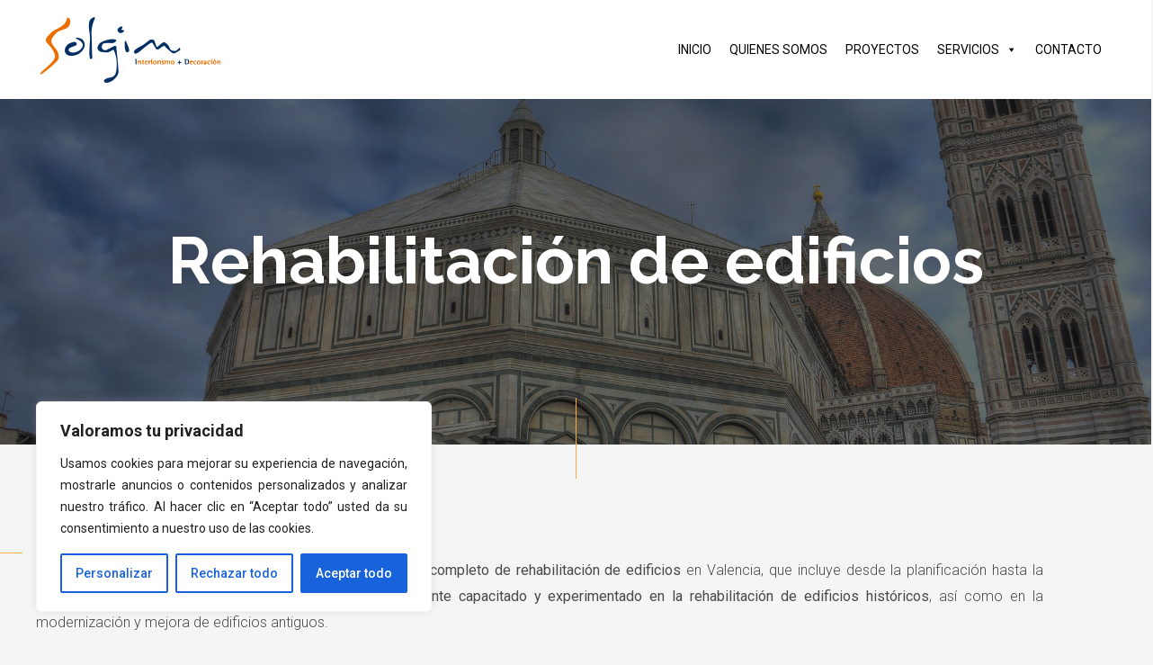

--- FILE ---
content_type: text/css
request_url: https://solgim.com/wp-content/uploads/elementor/css/post-1368.css?ver=1705400852
body_size: 604
content:
.elementor-1368 .elementor-element.elementor-element-7d439393:not(.elementor-motion-effects-element-type-background), .elementor-1368 .elementor-element.elementor-element-7d439393 > .elementor-motion-effects-container > .elementor-motion-effects-layer{background-color:var( --e-global-color-astglobalcolor2 );background-image:url("http://solgim.com/wp-content/uploads/2023/02/cathedral-gd97a39193_1920.jpg");background-position:center center;background-repeat:no-repeat;background-size:cover;}.elementor-1368 .elementor-element.elementor-element-7d439393 > .elementor-background-overlay{background-color:var( --e-global-color-astglobalcolor2 );opacity:0.64;transition:background 0.3s, border-radius 0.3s, opacity 0.3s;}.elementor-1368 .elementor-element.elementor-element-7d439393{transition:background 0.3s, border 0.3s, border-radius 0.3s, box-shadow 0.3s;padding:240px 0px 0px 0px;}.elementor-1368 .elementor-element.elementor-element-7b415e3{text-align:center;}.elementor-1368 .elementor-element.elementor-element-7b415e3 .elementor-heading-title{color:#FFFFFF;}.elementor-1368 .elementor-element.elementor-element-6add383c{--divider-border-style:solid;--divider-color:var( --e-global-color-astglobalcolor0 );--divider-border-width:90px;z-index:0;}.elementor-1368 .elementor-element.elementor-element-6add383c .elementor-divider-separator{width:1px;margin:0 auto;margin-center:0;}.elementor-1368 .elementor-element.elementor-element-6add383c .elementor-divider{text-align:center;padding-top:2px;padding-bottom:2px;}.elementor-1368 .elementor-element.elementor-element-6add383c > .elementor-widget-container{margin:80px 0px -40px 0px;}.elementor-1368 .elementor-element.elementor-element-5bab5e22 > .elementor-container > .elementor-column > .elementor-widget-wrap{align-content:center;align-items:center;}.elementor-1368 .elementor-element.elementor-element-5bab5e22{padding:120px 0px 50px 0px;}.elementor-1368 .elementor-element.elementor-element-2c72dcdd > .elementor-element-populated{margin:0px 80px 0px 0px;--e-column-margin-right:80px;--e-column-margin-left:0px;}.elementor-1368 .elementor-element.elementor-element-3042a717{--divider-border-style:solid;--divider-color:var( --e-global-color-astglobalcolor0 );--divider-border-width:1px;width:auto;max-width:auto;align-self:center;}.elementor-1368 .elementor-element.elementor-element-3042a717 .elementor-divider-separator{width:40px;}.elementor-1368 .elementor-element.elementor-element-3042a717 .elementor-divider{padding-top:0px;padding-bottom:0px;}.elementor-1368 .elementor-element.elementor-element-3042a717 > .elementor-widget-container{margin:0px 16px 4px -55px;}@media(max-width:1024px) and (min-width:768px){.elementor-1368 .elementor-element.elementor-element-2c72dcdd{width:100%;}}@media(max-width:1024px){.elementor-1368 .elementor-element.elementor-element-7d439393{padding:160px 40px 0px 40px;}.elementor-1368 .elementor-element.elementor-element-5bab5e22{padding:80px 40px 80px 40px;}.elementor-1368 .elementor-element.elementor-element-2c72dcdd > .elementor-element-populated{margin:0px 40px 40px 0px;--e-column-margin-right:40px;--e-column-margin-left:0px;}.elementor-1368 .elementor-element.elementor-element-1d644c19 > .elementor-widget-container{padding:0px 25px 0px 0px;}}@media(max-width:767px){.elementor-1368 .elementor-element.elementor-element-7d439393{padding:160px 24px 0px 24px;}.elementor-1368 .elementor-element.elementor-element-6add383c > .elementor-widget-container{margin:40px 0px -40px 0px;padding:0px 0px 0px 0px;}.elementor-1368 .elementor-element.elementor-element-5bab5e22{padding:64px 24px 64px 25px;}.elementor-1368 .elementor-element.elementor-element-2c72dcdd > .elementor-element-populated{margin:0px 24px 40px 0px;--e-column-margin-right:24px;--e-column-margin-left:0px;padding:0px 0px 0px 0px;}.elementor-1368 .elementor-element.elementor-element-1d644c19 > .elementor-widget-container{padding:0px 0px 0px 0px;}}